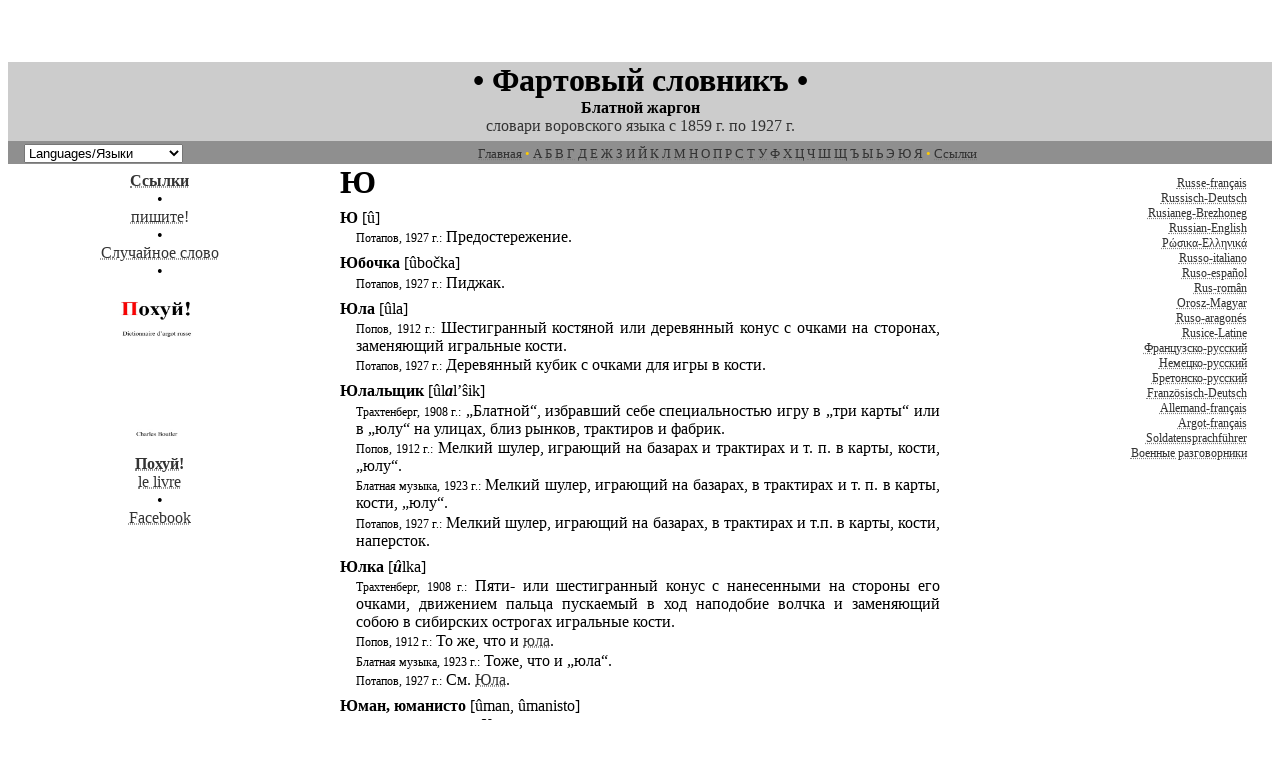

--- FILE ---
content_type: text/html; charset=UTF-8
request_url: https://www.russki-mat.net/page.php?l=RuRu&a=%D0%AE
body_size: 4053
content:
<!DOCTYPE html>
<html xmlns="http://www.w3.org/1999/xhtml">
<head>
<meta charset="UTF-8">
<meta name="viewport" content="width=device-width, initial-scale=1.0, user-scalable=yes">
<title>Ю :: Воровской жаргон, 1859 - 1927</title>
<meta name="keywords" content="Ю, феня, офеня, блат, блатной жаргон, воровской язык, блатная музыка">
<meta name="description" content="Что значит « Ю » в старых блатных словарях русской фени?"><meta name="author" content="Charles Boutler">
<link rel="next" href="page.php?l=RuRu&amp;a=Я" id="NextLink">
<link rel="prev" href="page.php?l=RuRu&amp;a=Э" id="PrevLink">

<script src="https://www.russki-mat.net/navigate.js" async></script>
<link rel="stylesheet" type="text/css" href="https://www.russki-mat.net/style_mono.css" title="standard">
</head>
<body>
<!-- DÉBUT EN-TÊTE -->
<a id="top"></a>
<iframe src="https://rcm-eu.amazon-adsystem.com/e/cm?o=3&p=288&l=ez&f=ifr&linkID=8eb023f44acee348867780435e2d70e0&t=russkimat-21&tracking_id=russkimat-21" width="320" height="50" scrolling="no" border="0" marginwidth="0" style="border:none;" frameborder="0"></iframe>
<div id="header"><span class="ttl">• Фартовый словникъ •</span><br>
  <span class="tt2">Блатной жаргон</span><br>
  <span class="tt3">словари воровского языка с 1859 г. по 1927 г.</span></div>
<nav id="header_sub">
  <div id="md_g">
    <script src="https://www.russki-mat.net/menu.js"></script>
  </div>
  <span style="font-size: 10pt; color: #FFCC00"><a href="https://www.russki-mat.net/argot/Blat.php" title="dictionnaire d’argot russe-français">Главная</a> • <a href="https://www.russki-mat.net/page.php?l=RuRu&amp;a=А">А</a> <a href="https://www.russki-mat.net/page.php?l=RuRu&amp;a=Б">Б</a> <a href="https://www.russki-mat.net/page.php?l=RuRu&amp;a=В">В</a> <a href="https://www.russki-mat.net/page.php?l=RuRu&amp;a=Г">Г</a> <a href="https://www.russki-mat.net/page.php?l=RuRu&amp;a=Д">Д</a> <a href="https://www.russki-mat.net/page.php?l=RuRu&amp;a=Е">Е</a> <a href="https://www.russki-mat.net/page.php?l=RuRu&amp;a=Ж">Ж</a> <a href="https://www.russki-mat.net/page.php?l=RuRu&amp;a=З">З</a> <a href="https://www.russki-mat.net/page.php?l=RuRu&amp;a=И">И</a> <a href="https://www.russki-mat.net/page.php?l=RuRu&amp;a=Й">Й</a> <a href="https://www.russki-mat.net/page.php?l=RuRu&amp;a=К">К</a> <a href="https://www.russki-mat.net/page.php?l=RuRu&amp;a=Л">Л</a> <a href="https://www.russki-mat.net/page.php?l=RuRu&amp;a=М">М</a> <a href="https://www.russki-mat.net/page.php?l=RuRu&amp;a=Н">Н</a> <a href="https://www.russki-mat.net/page.php?l=RuRu&amp;a=О">О</a> <a href="https://www.russki-mat.net/page.php?l=RuRu&amp;a=П">П</a> <a href="https://www.russki-mat.net/page.php?l=RuRu&amp;a=Р">Р</a> <a href="https://www.russki-mat.net/page.php?l=RuRu&amp;a=С">С</a> <a href="https://www.russki-mat.net/page.php?l=RuRu&amp;a=Т">Т</a> <a href="https://www.russki-mat.net/page.php?l=RuRu&amp;a=У">У</a> <a href="https://www.russki-mat.net/page.php?l=RuRu&amp;a=Ф">Ф</a> <a href="https://www.russki-mat.net/page.php?l=RuRu&amp;a=Х">Х</a> <a href="https://www.russki-mat.net/page.php?l=RuRu&amp;a=Ц">Ц</a> <a href="https://www.russki-mat.net/page.php?l=RuRu&amp;a=Ч">Ч</a> <a href="https://www.russki-mat.net/page.php?l=RuRu&amp;a=Ш">Ш</a> <a href="https://www.russki-mat.net/page.php?l=RuRu&amp;a=Щ">Щ</a> <a href="https://www.russki-mat.net/page.php?l=RuRu&amp;a=Ъ">Ъ</a> <a href="https://www.russki-mat.net/page.php?l=RuRu&amp;a=Ы">Ы</a> <a href="https://www.russki-mat.net/page.php?l=RuRu&amp;a=Ь">Ь</a> <a href="https://www.russki-mat.net/page.php?l=RuRu&amp;a=Э">Э</a> <a href="https://www.russki-mat.net/page.php?l=RuRu&amp;a=Ю">Ю</a> <a href="https://www.russki-mat.net/page.php?l=RuRu&amp;a=Я">Я</a> • <a href="https://www.russki-mat.net/linx.php?l=RuRu" title="liens utiles">Ссылки</a></span></nav>
<!-- FIN EN-TÊTE / DEBUT NAVIGATION-->
<nav id="col_left">
  <p class="cen"><a href="https://www.russki-mat.net/linx.php?l=RuRu" title="полезные ссылки"><b>Ссылки</b></a><br>
    •<br>
    <a href="mailto:boutler@googlemail.com?subject=Pycckuu-mat" title="сообщение автору сайта">пишите!</a><br>
    •<br>
    <a href="https://www.russki-mat.net/page.php?l=RuRu&amp;a=Кучумка" title="Кучумка">Случайное слово</a>    <br>
    •<br>
    <a href="http://www.lulu.com/content/1932415" title="Commandez une version imprimée du dictionnaire"><img src="https://www.russki-mat.net/rus_pic/dic_fr.jpg" height="171" width="120" alt="Похуй, le livre"><br>
    <b>Похуй!</b><br>
    le livre</a><br>
    •<br>
    <a href="https://www.facebook.com/groups/319664468116771/" title="Facebook" target="_blank">Facebook</a><br>
  </p>
</nav>

<nav id="col_right">
  <p class="kln"><a href="https://www.russki-mat.net/f/Russe_vivant.php">Russe-français</a><br>
<a href="https://www.russki-mat.net/d/Russisch.php">Russisch-Deutsch</a><br>
<a href="https://www.russki-mat.net/bzh/Rusianeg.html">Rusianeg-Brezhoneg</a><br>
<a href="https://www.russki-mat.net/e/Russian.php">Russian-English</a><br>
<a href="https://www.russki-mat.net/gr.html">Ρώσικα-Ελληνικά</a><br>
<a href="https://www.russki-mat.net/it.html">Russo-italiano</a><br>
<a href="https://www.russki-mat.net/esp.html">Ruso-español</a><br>
<a href="https://www.russki-mat.net/ro.html">Rus-român</a><br>
<a href="https://www.russki-mat.net/hu.html">Orosz-Magyar</a><br>
<a href="https://www.russki-mat.net/arag.html">Ruso-aragonés</a><br>
<a href="https://www.russki-mat.net/lat.html">Rusice-Latine</a><br>
<a href="https://www.russki-mat.net/argot/argot.php">Французско-русский</a><br>
<a href="https://www.russki-mat.net/schimpf/schimpf.php">Немецко-русский</a><br>
<a href="https://www.russki-mat.net/Kunujennou/Brezhoneg.htm">Бретонско-русский</a><br>
<a href="https://www.russki-mat.net/Frz/Argot.php">Französisch-Deutsch</a><br>
<a href="https://www.russki-mat.net/argot_allemand.php">Allemand-français</a><br>
<a href="https://www.russki-mat.net/argot/Argoji.php">Argot-français</a><br>
<a href="https://www.russki-mat.net/tdf/">Soldatensprachführer</a><br>
<a href="https://www.russki-mat.net/tdf/">Военные разговорники</a></p></nav>
<!-- FIN NAVIGATION / DEBUT DICO -->
<main id="col_main">
<h1>Ю</h1><div itemscope itemtype="http://schema.org/ScholarlyArticle"><div class="src"><span class="kln" itemprop="author"></span></div><p class="art"><span class="lem" itemprop="headline">Ю</span>  <span class="trs" itemprop="alternativeHeadline">[û]</span><div itemprop="articleBody"><p class="art2"><span class=grm>Потапов, 1927 г.:</span> Предостережение.</p></div></div>
<div itemscope itemtype="http://schema.org/ScholarlyArticle"><div class="src"><span class="kln" itemprop="author"></span></div><p class="art"><span class="lem" itemprop="headline">Юбочка</span>  <span class="trs" itemprop="alternativeHeadline">[ûbočka]</span><div itemprop="articleBody"><p class="art2"><span class=grm>Потапов, 1927 г.:</span> Пиджак.</p></div></div>
<div itemscope itemtype="http://schema.org/ScholarlyArticle"><div class="src"><span class="kln" itemprop="author"></span></div><p class="art"><span class="lem" itemprop="headline">Юла</span>  <span class="trs" itemprop="alternativeHeadline">[ûla]</span><div itemprop="articleBody"><p class="art2"><span class=grm>Попов, 1912 г.:</span> Шестигранный костяной или деревянный конус с очками на сторонах, заменяющий игральные кости.</p><p class=art2><span class=grm>Потапов, 1927 г.:</span> Деревянный кубик с очками для игры в кости.</p></div></div>
<div itemscope itemtype="http://schema.org/ScholarlyArticle"><div class="src"><span class="kln" itemprop="author"></span></div><p class="art"><span class="lem" itemprop="headline">Юлальщик</span>  <span class="trs" itemprop="alternativeHeadline">[ûl<span class=red>a</span>l’ŝik]</span><div itemprop="articleBody"><p class="art2"><span class=grm>Трахтенберг, 1908 г.:</span> „Блатной“, избравший себе специальностью игру в „три карты“ или в „юлу“ на улицах, близ рынков, трактиров и фабрик.</p><p class=art2><span class=grm>Попов, 1912 г.:</span> Мелкий шулер, играющий на базарах и трактирах и т. п. в карты, кости, „юлу“.</p><p class=art2><span class=grm>Блатная музыка, 1923 г.:</span> Мелкий шулер, играющий на базарах, в трактирах и т. п. в карты, кости, „юлу“.</p><p class=art2><span class=grm>Потапов, 1927 г.:</span> Мелкий шулер, играющий на базарах, в трактирах и т.п. в карты, кости, наперсток.</p></div></div>
<div itemscope itemtype="http://schema.org/ScholarlyArticle"><div class="src"><span class="kln" itemprop="author"></span></div><p class="art"><span class="lem" itemprop="headline">Юлка</span>  <span class="trs" itemprop="alternativeHeadline">[<span class=red>û</span>lka]</span><div itemprop="articleBody"><p class="art2"><span class=grm>Трахтенберг, 1908 г.:</span> Пяти- или шестигранный конус с нанесенными на стороны его очками, движением пальца пускаемый в ход наподобие волчка и заменяющий собою в сибирских острогах игральные кости.</p><p class=art2><span class=grm>Попов, 1912 г.:</span> То же, что и <a href=http://russki-mat.net/find.php?l=RuRu&amp;q=юла&amp;c=lem>юла</a>.</p><p class=art2><span class=grm>Блатная музыка, 1923 г.:</span> Тоже, что и „юла“.</p><p class=art2><span class=grm>Потапов, 1927 г.:</span> См. <a href=http://russki-mat.net/find.php?l=RuRu&amp;q=юла&amp;c=lem>Юла</a>.</p></div></div>
<div itemscope itemtype="http://schema.org/ScholarlyArticle"><div class="src"><span class="kln" itemprop="author"></span></div><p class="art"><span class="lem" itemprop="headline">Юман, юманисто</span>  <span class="trs" itemprop="alternativeHeadline">[ûman, ûmanisto]</span><div itemprop="articleBody"><p class="art2"><span class=grm>Северная пчела, 1859 г.:</span> Худо.</p></div></div>
<div itemscope itemtype="http://schema.org/ScholarlyArticle"><div class="src"><span class="kln" itemprop="author"></span></div><p class="art"><span class="lem" itemprop="headline">Юман, юманистый</span>  <span class="trs" itemprop="alternativeHeadline">[ûman, ûmanistyj]</span><div itemprop="articleBody"><p class="art2"><span class=grm>Северная пчела, 1859 г.:</span> Нехороший.</p></div></div>
<div itemscope itemtype="http://schema.org/ScholarlyArticle"><div class="src"><span class="kln" itemprop="author"></span></div><p class="art"><span class="lem" itemprop="headline">Юр</span>  <span class="trs" itemprop="alternativeHeadline">[ûr]</span><div itemprop="articleBody"><p class="art2"><span class=grm>Блатная музыка, 1923 г.:</span> Хитров рынок.</p></div></div>
<div itemscope itemtype="http://schema.org/ScholarlyArticle"><div class="src"><span class="kln" itemprop="author"></span></div><p class="art"><span class="lem" itemprop="headline">Юрговать</span>  <span class="trs" itemprop="alternativeHeadline">[ûrgovat’]</span><div itemprop="articleBody"><p class="art2"><span class=grm>Потапов, 1927 г.:</span> Воровать.</p></div></div>
<div itemscope itemtype="http://schema.org/ScholarlyArticle"><div class="src"><span class="kln" itemprop="author"></span></div><p class="art"><span class="lem" itemprop="headline">Юрдер (юр)</span>  <span class="trs" itemprop="alternativeHeadline">[ûrder (ûr)]</span><div itemprop="articleBody"><p class="art2"><span class=grm>Потапов, 1927 г.:</span> Хитров рынок.</p></div></div>
<div itemscope itemtype="http://schema.org/ScholarlyArticle"><div class="src"><span class="kln" itemprop="author"></span></div><p class="art"><span class="lem" itemprop="headline">Юрдовка</span>  <span class="trs" itemprop="alternativeHeadline">[ûrd<span class=red>o</span>vka]</span><div itemprop="articleBody"><p class="art2"><span class=grm>Трахтенберг, 1908 г.:</span> См. <a href=http://russki-mat.net/find.php?l=RuRu&amp;q=мельница&amp;c=lem>мельница</a>.</p><p class=art2><span class=grm>Попов, 1912 г.:</span> Игорный дом, <i>сиб</i>.</p><p class=art2><span class=grm>Блатная музыка, 1923 г. / Потапов, 1927 г.:</span> Игорный дом.</p></div></div>
<div itemscope itemtype="http://schema.org/ScholarlyArticle"><div class="src"><span class="kln" itemprop="author"></span></div><p class="art"><span class="lem" itemprop="headline">Юрдонить</span>  <span class="trs" itemprop="alternativeHeadline">[ûrdonit’]</span><div itemprop="articleBody"><p class="art2"><span class=grm>Смирнов, 1899 г. / Попов, 1912 г. / Блатная музыка, 1923 г. / Потапов, 1927 г.:</span> Прогуливать добычу.</p></div></div>
<div itemscope itemtype="http://schema.org/ScholarlyArticle"><div class="src"><span class="kln" itemprop="author"></span></div><p class="art"><span class="lem" itemprop="headline">Юрик</span>  <span class="trs" itemprop="alternativeHeadline">[ûrik]</span><div itemprop="articleBody"><p class="art2"><span class=grm>Блатная музыка, 1923 г. / Потапов, 1927 г.:</span> Вор.</p></div></div>
<div itemscope itemtype="http://schema.org/ScholarlyArticle"><div class="src"><span class="kln" itemprop="author"></span></div><p class="art"><span class="lem" itemprop="headline">Юрок</span>  <span class="trs" itemprop="alternativeHeadline">[ûrok]</span><div itemprop="articleBody"><p class="art2"><span class=grm>Попов, 1912 г. / Блатная музыка, 1923 г. / Потапов, 1927 г.:</span> Татарин.</p></div></div>
<div itemscope itemtype="http://schema.org/ScholarlyArticle"><div class="src"><span class="kln" itemprop="author"></span></div><p class="art"><span class="lem" itemprop="headline">Юрсы</span>  <span class="trs" itemprop="alternativeHeadline">[ûrsy]</span><div itemprop="articleBody"><p class="art2"><span class=grm>Блатная музыка, 1923 г. / Потапов, 1927 г.:</span> Кровать, нары.</p></div></div>
<div itemscope itemtype="http://schema.org/ScholarlyArticle"><div class="src"><span class="kln" itemprop="author"></span></div><p class="art"><span class="lem" itemprop="headline">Юрцы</span>  <span class="trs" itemprop="alternativeHeadline">[ûrc<span class=red>y</span>]</span><div itemprop="articleBody"><p class="art2"><span class=grm>Трахтенберг, 1908 г.:</span> То же, что <a href=http://russki-mat.net/find.php?l=RuRu&amp;q=шхеры&amp;c=lem>шхеры</a>.</p><p class=art2><span class=grm>Лебедев, 1909 г.:</span> Кровать.</p><p class=art2><span class=grm>Попов, 1912 г.:</span> Кровать; нары.</p></div></div>
<div itemscope itemtype="http://schema.org/ScholarlyArticle"><div class="src"><span class="kln" itemprop="author"></span></div><p class="art"><span class="lem" itemprop="headline">Юс</span>  <span class="trs" itemprop="alternativeHeadline">[ûs]</span><div itemprop="articleBody"><p class="art2"><span class=grm>Северная пчела, 1859 г.:</span> Три рубля.</p></div></div>
<hr>
<p class="mob"><a href="https://www.russki-mat.net/linx.php?l=RuRu" title="полезные ссылки"><b>Ссылки</b></a></p>
<!-- FIN DICO -->
</main>

<!-- DÉBUT PIED DE PAGE -->
<nav id="footer" itemscope itemtype="http://schema.org/SiteNavigationElement">
  <div id="search">
    <form action="https://www.russki-mat.net/find.php" name="far" id="far">
      <input size="25" name="q">
      <input name="l" value="RuRu" type="hidden">
      <input name="c" value="lem" type="hidden">
      <input class="sub" value="поиск" title="искать слово" type="submit">
    </form>
  </div>
<p class="fin"><span style="font-size: 10pt; color: #FFCC00"><a href="https://www.russki-mat.net/argot/Blat.php" title="dictionnaire d’argot russe-français">Главная</a> • <a href="https://www.russki-mat.net/page.php?l=RuRu&amp;a=А">А</a> <a href="https://www.russki-mat.net/page.php?l=RuRu&amp;a=Б">Б</a> <a href="https://www.russki-mat.net/page.php?l=RuRu&amp;a=В">В</a> <a href="https://www.russki-mat.net/page.php?l=RuRu&amp;a=Г">Г</a> <a href="https://www.russki-mat.net/page.php?l=RuRu&amp;a=Д">Д</a> <a href="https://www.russki-mat.net/page.php?l=RuRu&amp;a=Е">Е</a> <a href="https://www.russki-mat.net/page.php?l=RuRu&amp;a=Ж">Ж</a> <a href="https://www.russki-mat.net/page.php?l=RuRu&amp;a=З">З</a> <a href="https://www.russki-mat.net/page.php?l=RuRu&amp;a=И">И</a> <a href="https://www.russki-mat.net/page.php?l=RuRu&amp;a=Й">Й</a> <a href="https://www.russki-mat.net/page.php?l=RuRu&amp;a=К">К</a> <a href="https://www.russki-mat.net/page.php?l=RuRu&amp;a=Л">Л</a> <a href="https://www.russki-mat.net/page.php?l=RuRu&amp;a=М">М</a> <a href="https://www.russki-mat.net/page.php?l=RuRu&amp;a=Н">Н</a> <a href="https://www.russki-mat.net/page.php?l=RuRu&amp;a=О">О</a> <a href="https://www.russki-mat.net/page.php?l=RuRu&amp;a=П">П</a> <a href="https://www.russki-mat.net/page.php?l=RuRu&amp;a=Р">Р</a> <a href="https://www.russki-mat.net/page.php?l=RuRu&amp;a=С">С</a> <a href="https://www.russki-mat.net/page.php?l=RuRu&amp;a=Т">Т</a> <a href="https://www.russki-mat.net/page.php?l=RuRu&amp;a=У">У</a> <a href="https://www.russki-mat.net/page.php?l=RuRu&amp;a=Ф">Ф</a> <a href="https://www.russki-mat.net/page.php?l=RuRu&amp;a=Х">Х</a> <a href="https://www.russki-mat.net/page.php?l=RuRu&amp;a=Ц">Ц</a> <a href="https://www.russki-mat.net/page.php?l=RuRu&amp;a=Ч">Ч</a> <a href="https://www.russki-mat.net/page.php?l=RuRu&amp;a=Ш">Ш</a> <a href="https://www.russki-mat.net/page.php?l=RuRu&amp;a=Щ">Щ</a> <a href="https://www.russki-mat.net/page.php?l=RuRu&amp;a=Ъ">Ъ</a> <a href="https://www.russki-mat.net/page.php?l=RuRu&amp;a=Ы">Ы</a> <a href="https://www.russki-mat.net/page.php?l=RuRu&amp;a=Ь">Ь</a> <a href="https://www.russki-mat.net/page.php?l=RuRu&amp;a=Э">Э</a> <a href="https://www.russki-mat.net/page.php?l=RuRu&amp;a=Ю">Ю</a> <a href="https://www.russki-mat.net/page.php?l=RuRu&amp;a=Я">Я</a> • <a href="https://www.russki-mat.net/home.php?l=Ru" title="Карта сайта"><b>Карта сайта</b></a></span><br>
        <a href="https://www.russki-mat.net/page.php?l=RuRu&amp;a=Э" title="ctrl &larr;">&#60;</a> &#169; 1997-2025 <a href="mailto:boutler@googlemail.com?subject=russki-mat.net">Шарль Бутлер</a> • <a href="https://www.russki-mat.net/page.php?l=RuRu&amp;a=Я" title="ctrl &rarr;">&#62;</a>        </p></nav>
<!-- Google tag (gtag.js) -->
<script async src="https://www.googletagmanager.com/gtag/js?id=G-MJQLQEPJSM"></script>
<script>
  window.dataLayer = window.dataLayer || [];
  function gtag(){dataLayer.push(arguments);}
  gtag('js', new Date());

  gtag('config', 'G-MJQLQEPJSM');
</script>
</body>
</html>


--- FILE ---
content_type: text/css
request_url: https://www.russki-mat.net/style_mono.css
body_size: 2954
content:
@media (min-width: 600px) {TABLE {width: 600px;}
#col_left {float: left; width:20%; margin-left:2%; text-align:center; overflow:hidden; padding-bottom:48px;}
#col_main {margin:0px auto; width:60%; max-width: 600px; padding-bottom:48px;}
#col_right {float: right; width:20%; margin-right:2%; text-align: right; padding-bottom:48px;}
#md_g {float: left; margin-left: 1em;}
P.mob {display: none;}
}

@media (max-width: 600px) {TABLE {width: 98%;}
#col_left {display: none;}
#col_main {margin:2px auto; width:95%; padding-bottom:48px;}
#col_right {display: none;}
#md_g {display: none;}
P.mob {text-align: center; font-size: 10pt; margin: 6pt 0pt 6pt 0pt;}
}
BODY {color: black; background-color: white; font-family: Georgia, "Times New Roman", Times, serif; font-size: 12pt; margin: 1; padding: 0;}
a:link {color: #333333; text-decoration: underline dotted grey;}
a:visited {color: #333333; text-decoration: underline dotted;}
a:hover {color: #CC3300; text-decoration: underline; background: white;}
h1 {
	text-align: left;
	font-size: 24pt;
	font-weight: bold;
	margin: 0pt 0pt 0pt 0pt
;}
P.art {
	text-align: justify;
	font-size: 12pt;
	margin: 6pt 0pt 1pt 12pt;
	text-indent: -12pt
;}
P.art2 {
	text-align: justify;
	font-size: 12pt;
	margin: 0pt 0pt 1pt 12pt
;}
.art2 {
	text-align: justify;
	font-size: 12pt;
	margin: 0pt 0pt 1pt 12pt
;}
P.cen {
	text-align: center;
	font-size: 12pt;
	margin: 6pt 0pt 6pt 0pt
;}
P.cit {
	text-align: justify;
	font-size: 12pt;
	margin: 0pt 12pt 0pt 24pt;
	font-style: italic
;}
P.ctr {
	text-align: justify;
	font-size: 10pt;
	margin: 0pt 12pt 0pt 24pt;
	font-style: italic
;}
P.cits {
	text-align: right;
	font-size: 10pt;
	margin: 0pt 12pt 0pt 0pt
;}
P.fin {
	text-align: center;
	font-size: 9pt;
	margin: 0pt 0pt 0pt 0pt
;}
P.syn {
	text-align: justify;
	font-size: 9pt;
	margin: 0pt 0pt 0pt 6pt
;}
.red {
	font-weight: bold;
	font-style:italic
;}
.kln {font-size: 9pt;}
.lem {
	font-size: 12pt;
	font-weight: bold
;}
.grm {
	font-size:9pt
;}
.trs {
	font-size: 12pt;
	font-family: Georgia, "Times New Roman", Times, serif;
;}
.sem {
	font-size: 9pt;
	font-style:italic;
	color:#999999
;}
.dag {
	direction: rtl;
	unicode-bidi: embed
;}
.top {background-color:#CCCCCC; border-color:#000000; vertical-align:middle;}
.ttl {font-size: 24pt; font-weight:bold; color:#000000;}
.tt2 {font-weight:bold; color:#000000;}
.tt3 {color:#333333;}
.src {float:right; vertical-align:top;}
img { border: 1;}
#footer {position:relative; bottom:0px; text-align:center; width: 100%; background-color: #8F8F8F; padding-bottom: 3px; padding-top: 3px; clear:both;}
#search {float: left; margin-left: 1em;}
#header {float: left; width:100%; background-color: #CCCCCC; text-align:center; padding-bottom: 6px;}
#header_sup {float: left; width:100%; background-color: #CCCCCC; text-align:right;}
#header_sub {float: left; width:100%; background-color: #8F8F8F; text-align:center; padding-top: 3px; padding-bottom: 1px;}

--- FILE ---
content_type: text/javascript
request_url: https://www.russki-mat.net/menu.js
body_size: 2264
content:
function menu_goto( menuform )
{
  var baseurl = 'https://www.russki-mat.net/' ;
  selecteditem = menuform.url.selectedIndex ;
  newurl = menuform.url.options[ selecteditem ].value ;
  if (newurl.length != 0) {
    location.href = baseurl + newurl ;
  }
}
document.writeln( '<form action="chgoto" method="get">' );
document.writeln( '<select name="url" onchange="menu_goto(this.form)">' );
document.writeln( '<option value="">Languages/Языки</option>' );
document.writeln( '<option value="f/Russe_vivant.php">Russe-français</option>' );
document.writeln( '<option value="d/Russisch.php">&nbsp;Russisch-Deutsch</option>' );
document.writeln( '<option value="bzh/Rusianeg.html">Rusianeg-Brezhoneg</option>' );
document.writeln( '<option value="e/Russian.php">&nbsp;Russian-English</option>' );
document.writeln( '<option value="gr.html">Ρώσικα-Ελληνικά</option>' );
document.writeln( '<option value="it.html">&nbsp;Russo-italiano</option>' );
document.writeln( '<option value="esp.html">Ruso-español</option>' );
document.writeln( '<option value="ro.html">&nbsp;Rus-român</option>' );
document.writeln( '<option value="hu.html">Orosz-Magyar</option>' );
document.writeln( '<option value="arag.html">&nbsp;Ruso-aragonés</option>' );
document.writeln( '<option value="lat.html">Rusice-Latine</option>' );
document.writeln( '<option value="argot/argot.php">&nbsp;Французско-русский</option>' );
document.writeln( '<option value="schimpf/schimpf.php">Немецко-русский</option>' );
document.writeln( '<option value="Kunujennou/Brezhoneg.htm">&nbsp;Бретонско-русский</option>' );
document.writeln( '<option value="Frz/Argot.php">Französisch-Deutsch</option>' );
document.writeln( '<option value="argot_allemand.php">&nbsp;Allemand-français</option>' );
document.writeln( '<option value="argot/Argoji.php">Argot-français</option>' );
document.writeln( '<option value="argot/Blat.php">&nbsp;Блатной жаргон</option>' );
document.writeln( '<option value="argot/Rothwelsch.php">Rotwelsch-deutsch</option>' );
document.writeln( '<option value="tdf/">&nbsp;Soldatensprachführer</option>' );
document.writeln( '<option value="tdf/">Военные разговорники</option>' );
document.writeln( '</select>' );
document.writeln( '</form>' );